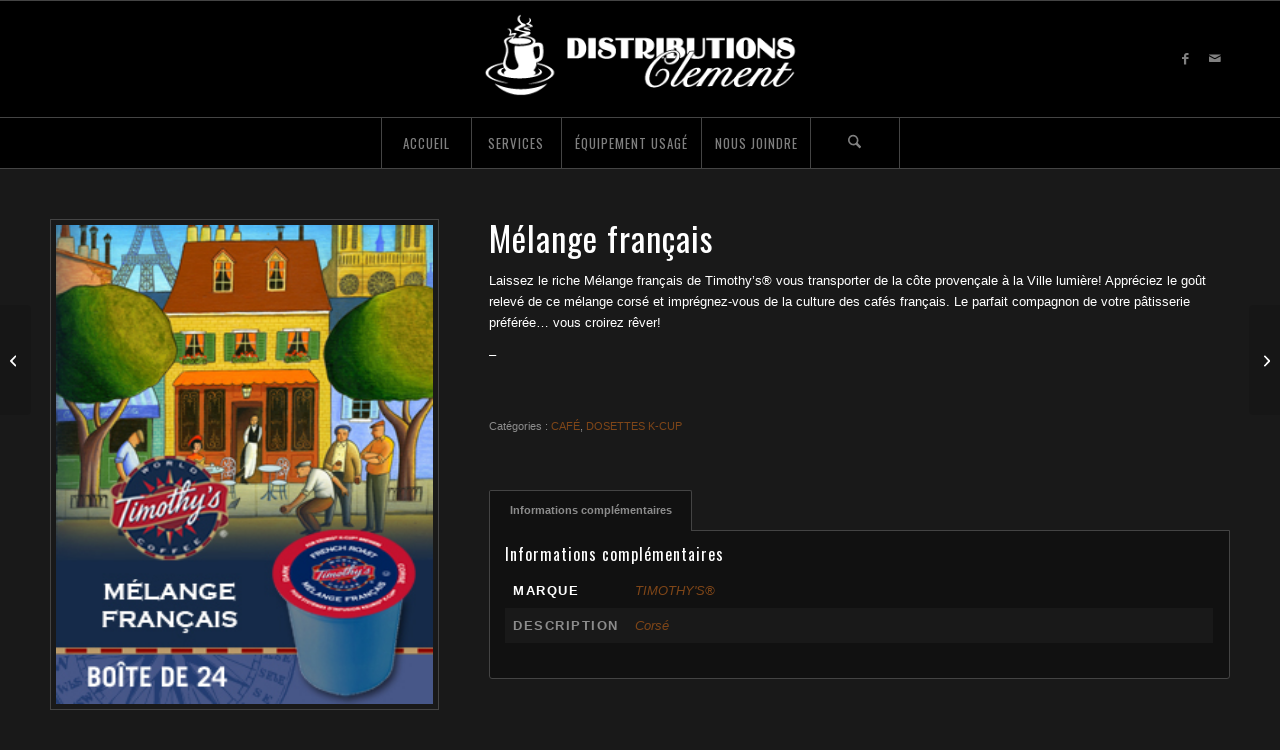

--- FILE ---
content_type: text/css
request_url: https://www.distributionsclement.com/wp-content/themes/DistributionsClement/style.css?ver=7.1
body_size: 441
content:
/*

Theme Name: Distributions Clément
Theme URI: http://www.distributionsclement.com
Description: Thème enfant : Distributions Clément
Author: Zonart Communications
Author URI: http://zonart.ca
License: GNU General Public License
License URI: license.txt
Template: enfold
Version: 4.1.2	

*/ 

@import url("../enfold/style.css");

/*
CSS changes can be made in files in the /css/ folder. This is a placeholder file required by WordPress, so do not delete it.


/*
* PLEASE DO NOT EDIT THIS FILE!
* 
* This file is only in your themefolder for WordPress to recognize basic theme data like name and version
* CSS Rules in this file will not be used by the theme. 
* Instead use the custom.css file that is located in your themes /css/ folder to add your styles. 
* You can copy a style rule from any of your css files and paste it in custom.css and
* it will override the original style. If you just want to add small css snippets you might also
* want to consider to add it to the designated CSS option field in your themes backend at: Theme Options->Styling
*/


--- FILE ---
content_type: text/plain
request_url: https://www.google-analytics.com/j/collect?v=1&_v=j102&a=714801500&t=pageview&_s=1&dl=https%3A%2F%2Fwww.distributionsclement.com%2Fproduit%2Fmelange-francais%2F&ul=en-us%40posix&dt=M%C3%A9lange%20fran%C3%A7ais%20-%20Distributions%20Cl%C3%A9ment&sr=1280x720&vp=1280x720&_u=IEBAAEABAAAAACAAI~&jid=1082855938&gjid=32227544&cid=1706898651.1768706847&tid=UA-56063114-1&_gid=1635288964.1768706847&_r=1&_slc=1&z=139534
body_size: -454
content:
2,cG-GGVL9C62V8